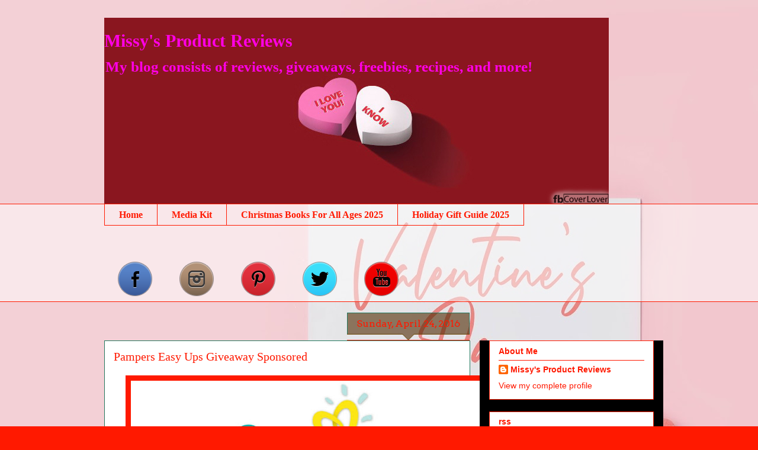

--- FILE ---
content_type: text/html; charset=UTF-8
request_url: https://www.missysproductreviews.com/b/stats?style=BLACK_TRANSPARENT&timeRange=ALL_TIME&token=APq4FmDpSKC5uPa1VTliV7xxDl6MsJaBmFOHApGOHpC_iGLt7sFoihdgNaYhqNZ__ZJQIBPKmayrA3zZtRsErg76We-rBZckIw
body_size: 45
content:
{"total":7887196,"sparklineOptions":{"backgroundColor":{"fillOpacity":0.1,"fill":"#000000"},"series":[{"areaOpacity":0.3,"color":"#202020"}]},"sparklineData":[[0,60],[1,37],[2,41],[3,51],[4,60],[5,49],[6,56],[7,54],[8,49],[9,63],[10,68],[11,48],[12,48],[13,55],[14,59],[15,58],[16,61],[17,65],[18,70],[19,62],[20,67],[21,100],[22,83],[23,67],[24,47],[25,51],[26,61],[27,53],[28,55],[29,4]],"nextTickMs":29752}